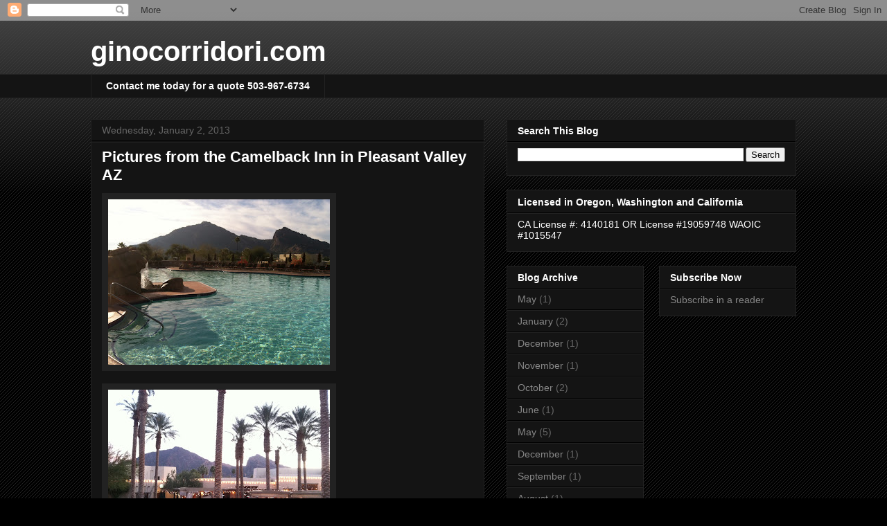

--- FILE ---
content_type: text/html; charset=UTF-8
request_url: http://www.ginocorridori.com/2013/01/pictures-from-camelback-inn-in-pleasant.html
body_size: 10582
content:
<!DOCTYPE html>
<html class='v2' dir='ltr' lang='en'>
<head>
<link href='https://www.blogger.com/static/v1/widgets/335934321-css_bundle_v2.css' rel='stylesheet' type='text/css'/>
<meta content='width=1100' name='viewport'/>
<meta content='text/html; charset=UTF-8' http-equiv='Content-Type'/>
<meta content='blogger' name='generator'/>
<link href='http://www.ginocorridori.com/favicon.ico' rel='icon' type='image/x-icon'/>
<link href='http://www.ginocorridori.com/2013/01/pictures-from-camelback-inn-in-pleasant.html' rel='canonical'/>
<link rel="alternate" type="application/atom+xml" title="ginocorridori.com - Atom" href="http://www.ginocorridori.com/feeds/posts/default" />
<link rel="alternate" type="application/rss+xml" title="ginocorridori.com - RSS" href="http://www.ginocorridori.com/feeds/posts/default?alt=rss" />
<link rel="service.post" type="application/atom+xml" title="ginocorridori.com - Atom" href="https://www.blogger.com/feeds/7012820602878926314/posts/default" />

<link rel="alternate" type="application/atom+xml" title="ginocorridori.com - Atom" href="http://www.ginocorridori.com/feeds/8576979859257324578/comments/default" />
<!--Can't find substitution for tag [blog.ieCssRetrofitLinks]-->
<link href='https://blogger.googleusercontent.com/img/b/R29vZ2xl/AVvXsEicqSxgl2_qsZfPbcMPDGs0TZaCaN50WJO7LwcgyKQGoIw3kur8nEp9pVkF1n3iOnnrQsJioQFLIcG7qAWFXkgvtOC2Z_VA2rxgtKL-Za24h7tyr7_QYXKALwbT3oQ_PgrXOmg6IQIu-kU/s320/photo+1-701187.JPG' rel='image_src'/>
<meta content='http://www.ginocorridori.com/2013/01/pictures-from-camelback-inn-in-pleasant.html' property='og:url'/>
<meta content='Pictures from the Camelback Inn in Pleasant Valley AZ ' property='og:title'/>
<meta content='These are from yesterday morning. It&#39;s even prettier today. Stay tuned for more pics and update on our plan today.' property='og:description'/>
<meta content='https://blogger.googleusercontent.com/img/b/R29vZ2xl/AVvXsEicqSxgl2_qsZfPbcMPDGs0TZaCaN50WJO7LwcgyKQGoIw3kur8nEp9pVkF1n3iOnnrQsJioQFLIcG7qAWFXkgvtOC2Z_VA2rxgtKL-Za24h7tyr7_QYXKALwbT3oQ_PgrXOmg6IQIu-kU/w1200-h630-p-k-no-nu/photo+1-701187.JPG' property='og:image'/>
<title>ginocorridori.com: Pictures from the Camelback Inn in Pleasant Valley AZ </title>
<style id='page-skin-1' type='text/css'><!--
/*
-----------------------------------------------
Blogger Template Style
Name:     Awesome Inc.
Designer: Tina Chen
URL:      tinachen.org
----------------------------------------------- */
/* Content
----------------------------------------------- */
body {
font: normal normal 13px Arial, Tahoma, Helvetica, FreeSans, sans-serif;
color: #ffffff;
background: #000000 url(https://resources.blogblog.com/blogblog/data/1kt/awesomeinc/body_background_dark.png) repeat scroll top left;
}
html body .content-outer {
min-width: 0;
max-width: 100%;
width: 100%;
}
a:link {
text-decoration: none;
color: #888888;
}
a:visited {
text-decoration: none;
color: #444444;
}
a:hover {
text-decoration: underline;
color: #cccccc;
}
.body-fauxcolumn-outer .cap-top {
position: absolute;
z-index: 1;
height: 276px;
width: 100%;
background: transparent url(https://resources.blogblog.com/blogblog/data/1kt/awesomeinc/body_gradient_dark.png) repeat-x scroll top left;
_background-image: none;
}
/* Columns
----------------------------------------------- */
.content-inner {
padding: 0;
}
.header-inner .section {
margin: 0 16px;
}
.tabs-inner .section {
margin: 0 16px;
}
.main-inner {
padding-top: 30px;
}
.main-inner .column-center-inner,
.main-inner .column-left-inner,
.main-inner .column-right-inner {
padding: 0 5px;
}
*+html body .main-inner .column-center-inner {
margin-top: -30px;
}
#layout .main-inner .column-center-inner {
margin-top: 0;
}
/* Header
----------------------------------------------- */
.header-outer {
margin: 0 0 0 0;
background: transparent none repeat scroll 0 0;
}
.Header h1 {
font: normal bold 40px Arial, Tahoma, Helvetica, FreeSans, sans-serif;
color: #ffffff;
text-shadow: 0 0 -1px #000000;
}
.Header h1 a {
color: #ffffff;
}
.Header .description {
font: normal normal 14px Arial, Tahoma, Helvetica, FreeSans, sans-serif;
color: #ffffff;
}
.header-inner .Header .titlewrapper,
.header-inner .Header .descriptionwrapper {
padding-left: 0;
padding-right: 0;
margin-bottom: 0;
}
.header-inner .Header .titlewrapper {
padding-top: 22px;
}
/* Tabs
----------------------------------------------- */
.tabs-outer {
overflow: hidden;
position: relative;
background: #141414 none repeat scroll 0 0;
}
#layout .tabs-outer {
overflow: visible;
}
.tabs-cap-top, .tabs-cap-bottom {
position: absolute;
width: 100%;
border-top: 1px solid #222222;
}
.tabs-cap-bottom {
bottom: 0;
}
.tabs-inner .widget li a {
display: inline-block;
margin: 0;
padding: .6em 1.5em;
font: normal bold 14px Arial, Tahoma, Helvetica, FreeSans, sans-serif;
color: #ffffff;
border-top: 1px solid #222222;
border-bottom: 1px solid #222222;
border-left: 1px solid #222222;
height: 16px;
line-height: 16px;
}
.tabs-inner .widget li:last-child a {
border-right: 1px solid #222222;
}
.tabs-inner .widget li.selected a, .tabs-inner .widget li a:hover {
background: #444444 none repeat-x scroll 0 -100px;
color: #ffffff;
}
/* Headings
----------------------------------------------- */
h2 {
font: normal bold 14px Arial, Tahoma, Helvetica, FreeSans, sans-serif;
color: #ffffff;
}
/* Widgets
----------------------------------------------- */
.main-inner .section {
margin: 0 27px;
padding: 0;
}
.main-inner .column-left-outer,
.main-inner .column-right-outer {
margin-top: 0;
}
#layout .main-inner .column-left-outer,
#layout .main-inner .column-right-outer {
margin-top: 0;
}
.main-inner .column-left-inner,
.main-inner .column-right-inner {
background: transparent none repeat 0 0;
-moz-box-shadow: 0 0 0 rgba(0, 0, 0, .2);
-webkit-box-shadow: 0 0 0 rgba(0, 0, 0, .2);
-goog-ms-box-shadow: 0 0 0 rgba(0, 0, 0, .2);
box-shadow: 0 0 0 rgba(0, 0, 0, .2);
-moz-border-radius: 0;
-webkit-border-radius: 0;
-goog-ms-border-radius: 0;
border-radius: 0;
}
#layout .main-inner .column-left-inner,
#layout .main-inner .column-right-inner {
margin-top: 0;
}
.sidebar .widget {
font: normal normal 14px Arial, Tahoma, Helvetica, FreeSans, sans-serif;
color: #ffffff;
}
.sidebar .widget a:link {
color: #888888;
}
.sidebar .widget a:visited {
color: #444444;
}
.sidebar .widget a:hover {
color: #cccccc;
}
.sidebar .widget h2 {
text-shadow: 0 0 -1px #000000;
}
.main-inner .widget {
background-color: #141414;
border: 1px solid #222222;
padding: 0 15px 15px;
margin: 20px -16px;
-moz-box-shadow: 0 0 0 rgba(0, 0, 0, .2);
-webkit-box-shadow: 0 0 0 rgba(0, 0, 0, .2);
-goog-ms-box-shadow: 0 0 0 rgba(0, 0, 0, .2);
box-shadow: 0 0 0 rgba(0, 0, 0, .2);
-moz-border-radius: 0;
-webkit-border-radius: 0;
-goog-ms-border-radius: 0;
border-radius: 0;
}
.main-inner .widget h2 {
margin: 0 -15px;
padding: .6em 15px .5em;
border-bottom: 1px solid #000000;
}
.footer-inner .widget h2 {
padding: 0 0 .4em;
border-bottom: 1px solid #000000;
}
.main-inner .widget h2 + div, .footer-inner .widget h2 + div {
border-top: 1px solid #222222;
padding-top: 8px;
}
.main-inner .widget .widget-content {
margin: 0 -15px;
padding: 7px 15px 0;
}
.main-inner .widget ul, .main-inner .widget #ArchiveList ul.flat {
margin: -8px -15px 0;
padding: 0;
list-style: none;
}
.main-inner .widget #ArchiveList {
margin: -8px 0 0;
}
.main-inner .widget ul li, .main-inner .widget #ArchiveList ul.flat li {
padding: .5em 15px;
text-indent: 0;
color: #666666;
border-top: 1px solid #222222;
border-bottom: 1px solid #000000;
}
.main-inner .widget #ArchiveList ul li {
padding-top: .25em;
padding-bottom: .25em;
}
.main-inner .widget ul li:first-child, .main-inner .widget #ArchiveList ul.flat li:first-child {
border-top: none;
}
.main-inner .widget ul li:last-child, .main-inner .widget #ArchiveList ul.flat li:last-child {
border-bottom: none;
}
.post-body {
position: relative;
}
.main-inner .widget .post-body ul {
padding: 0 2.5em;
margin: .5em 0;
list-style: disc;
}
.main-inner .widget .post-body ul li {
padding: 0.25em 0;
margin-bottom: .25em;
color: #ffffff;
border: none;
}
.footer-inner .widget ul {
padding: 0;
list-style: none;
}
.widget .zippy {
color: #666666;
}
/* Posts
----------------------------------------------- */
body .main-inner .Blog {
padding: 0;
margin-bottom: 1em;
background-color: transparent;
border: none;
-moz-box-shadow: 0 0 0 rgba(0, 0, 0, 0);
-webkit-box-shadow: 0 0 0 rgba(0, 0, 0, 0);
-goog-ms-box-shadow: 0 0 0 rgba(0, 0, 0, 0);
box-shadow: 0 0 0 rgba(0, 0, 0, 0);
}
.main-inner .section:last-child .Blog:last-child {
padding: 0;
margin-bottom: 1em;
}
.main-inner .widget h2.date-header {
margin: 0 -15px 1px;
padding: 0 0 0 0;
font: normal normal 14px Arial, Tahoma, Helvetica, FreeSans, sans-serif;
color: #666666;
background: transparent none no-repeat scroll top left;
border-top: 0 solid #222222;
border-bottom: 1px solid #000000;
-moz-border-radius-topleft: 0;
-moz-border-radius-topright: 0;
-webkit-border-top-left-radius: 0;
-webkit-border-top-right-radius: 0;
border-top-left-radius: 0;
border-top-right-radius: 0;
position: static;
bottom: 100%;
right: 15px;
text-shadow: 0 0 -1px #000000;
}
.main-inner .widget h2.date-header span {
font: normal normal 14px Arial, Tahoma, Helvetica, FreeSans, sans-serif;
display: block;
padding: .5em 15px;
border-left: 0 solid #222222;
border-right: 0 solid #222222;
}
.date-outer {
position: relative;
margin: 30px 0 20px;
padding: 0 15px;
background-color: #141414;
border: 1px solid #222222;
-moz-box-shadow: 0 0 0 rgba(0, 0, 0, .2);
-webkit-box-shadow: 0 0 0 rgba(0, 0, 0, .2);
-goog-ms-box-shadow: 0 0 0 rgba(0, 0, 0, .2);
box-shadow: 0 0 0 rgba(0, 0, 0, .2);
-moz-border-radius: 0;
-webkit-border-radius: 0;
-goog-ms-border-radius: 0;
border-radius: 0;
}
.date-outer:first-child {
margin-top: 0;
}
.date-outer:last-child {
margin-bottom: 20px;
-moz-border-radius-bottomleft: 0;
-moz-border-radius-bottomright: 0;
-webkit-border-bottom-left-radius: 0;
-webkit-border-bottom-right-radius: 0;
-goog-ms-border-bottom-left-radius: 0;
-goog-ms-border-bottom-right-radius: 0;
border-bottom-left-radius: 0;
border-bottom-right-radius: 0;
}
.date-posts {
margin: 0 -15px;
padding: 0 15px;
clear: both;
}
.post-outer, .inline-ad {
border-top: 1px solid #222222;
margin: 0 -15px;
padding: 15px 15px;
}
.post-outer {
padding-bottom: 10px;
}
.post-outer:first-child {
padding-top: 0;
border-top: none;
}
.post-outer:last-child, .inline-ad:last-child {
border-bottom: none;
}
.post-body {
position: relative;
}
.post-body img {
padding: 8px;
background: #222222;
border: 1px solid transparent;
-moz-box-shadow: 0 0 0 rgba(0, 0, 0, .2);
-webkit-box-shadow: 0 0 0 rgba(0, 0, 0, .2);
box-shadow: 0 0 0 rgba(0, 0, 0, .2);
-moz-border-radius: 0;
-webkit-border-radius: 0;
border-radius: 0;
}
h3.post-title, h4 {
font: normal bold 22px Arial, Tahoma, Helvetica, FreeSans, sans-serif;
color: #ffffff;
}
h3.post-title a {
font: normal bold 22px Arial, Tahoma, Helvetica, FreeSans, sans-serif;
color: #ffffff;
}
h3.post-title a:hover {
color: #cccccc;
text-decoration: underline;
}
.post-header {
margin: 0 0 1em;
}
.post-body {
line-height: 1.4;
}
.post-outer h2 {
color: #ffffff;
}
.post-footer {
margin: 1.5em 0 0;
}
#blog-pager {
padding: 15px;
font-size: 120%;
background-color: #141414;
border: 1px solid #222222;
-moz-box-shadow: 0 0 0 rgba(0, 0, 0, .2);
-webkit-box-shadow: 0 0 0 rgba(0, 0, 0, .2);
-goog-ms-box-shadow: 0 0 0 rgba(0, 0, 0, .2);
box-shadow: 0 0 0 rgba(0, 0, 0, .2);
-moz-border-radius: 0;
-webkit-border-radius: 0;
-goog-ms-border-radius: 0;
border-radius: 0;
-moz-border-radius-topleft: 0;
-moz-border-radius-topright: 0;
-webkit-border-top-left-radius: 0;
-webkit-border-top-right-radius: 0;
-goog-ms-border-top-left-radius: 0;
-goog-ms-border-top-right-radius: 0;
border-top-left-radius: 0;
border-top-right-radius-topright: 0;
margin-top: 1em;
}
.blog-feeds, .post-feeds {
margin: 1em 0;
text-align: center;
color: #ffffff;
}
.blog-feeds a, .post-feeds a {
color: #888888;
}
.blog-feeds a:visited, .post-feeds a:visited {
color: #444444;
}
.blog-feeds a:hover, .post-feeds a:hover {
color: #cccccc;
}
.post-outer .comments {
margin-top: 2em;
}
/* Comments
----------------------------------------------- */
.comments .comments-content .icon.blog-author {
background-repeat: no-repeat;
background-image: url([data-uri]);
}
.comments .comments-content .loadmore a {
border-top: 1px solid #222222;
border-bottom: 1px solid #222222;
}
.comments .continue {
border-top: 2px solid #222222;
}
/* Footer
----------------------------------------------- */
.footer-outer {
margin: -0 0 -1px;
padding: 0 0 0;
color: #ffffff;
overflow: hidden;
}
.footer-fauxborder-left {
border-top: 1px solid #222222;
background: #141414 none repeat scroll 0 0;
-moz-box-shadow: 0 0 0 rgba(0, 0, 0, .2);
-webkit-box-shadow: 0 0 0 rgba(0, 0, 0, .2);
-goog-ms-box-shadow: 0 0 0 rgba(0, 0, 0, .2);
box-shadow: 0 0 0 rgba(0, 0, 0, .2);
margin: 0 -0;
}
/* Mobile
----------------------------------------------- */
body.mobile {
background-size: auto;
}
.mobile .body-fauxcolumn-outer {
background: transparent none repeat scroll top left;
}
*+html body.mobile .main-inner .column-center-inner {
margin-top: 0;
}
.mobile .main-inner .widget {
padding: 0 0 15px;
}
.mobile .main-inner .widget h2 + div,
.mobile .footer-inner .widget h2 + div {
border-top: none;
padding-top: 0;
}
.mobile .footer-inner .widget h2 {
padding: 0.5em 0;
border-bottom: none;
}
.mobile .main-inner .widget .widget-content {
margin: 0;
padding: 7px 0 0;
}
.mobile .main-inner .widget ul,
.mobile .main-inner .widget #ArchiveList ul.flat {
margin: 0 -15px 0;
}
.mobile .main-inner .widget h2.date-header {
right: 0;
}
.mobile .date-header span {
padding: 0.4em 0;
}
.mobile .date-outer:first-child {
margin-bottom: 0;
border: 1px solid #222222;
-moz-border-radius-topleft: 0;
-moz-border-radius-topright: 0;
-webkit-border-top-left-radius: 0;
-webkit-border-top-right-radius: 0;
-goog-ms-border-top-left-radius: 0;
-goog-ms-border-top-right-radius: 0;
border-top-left-radius: 0;
border-top-right-radius: 0;
}
.mobile .date-outer {
border-color: #222222;
border-width: 0 1px 1px;
}
.mobile .date-outer:last-child {
margin-bottom: 0;
}
.mobile .main-inner {
padding: 0;
}
.mobile .header-inner .section {
margin: 0;
}
.mobile .post-outer, .mobile .inline-ad {
padding: 5px 0;
}
.mobile .tabs-inner .section {
margin: 0 10px;
}
.mobile .main-inner .widget h2 {
margin: 0;
padding: 0;
}
.mobile .main-inner .widget h2.date-header span {
padding: 0;
}
.mobile .main-inner .widget .widget-content {
margin: 0;
padding: 7px 0 0;
}
.mobile #blog-pager {
border: 1px solid transparent;
background: #141414 none repeat scroll 0 0;
}
.mobile .main-inner .column-left-inner,
.mobile .main-inner .column-right-inner {
background: transparent none repeat 0 0;
-moz-box-shadow: none;
-webkit-box-shadow: none;
-goog-ms-box-shadow: none;
box-shadow: none;
}
.mobile .date-posts {
margin: 0;
padding: 0;
}
.mobile .footer-fauxborder-left {
margin: 0;
border-top: inherit;
}
.mobile .main-inner .section:last-child .Blog:last-child {
margin-bottom: 0;
}
.mobile-index-contents {
color: #ffffff;
}
.mobile .mobile-link-button {
background: #888888 none repeat scroll 0 0;
}
.mobile-link-button a:link, .mobile-link-button a:visited {
color: #ffffff;
}
.mobile .tabs-inner .PageList .widget-content {
background: transparent;
border-top: 1px solid;
border-color: #222222;
color: #ffffff;
}
.mobile .tabs-inner .PageList .widget-content .pagelist-arrow {
border-left: 1px solid #222222;
}

--></style>
<style id='template-skin-1' type='text/css'><!--
body {
min-width: 1050px;
}
.content-outer, .content-fauxcolumn-outer, .region-inner {
min-width: 1050px;
max-width: 1050px;
_width: 1050px;
}
.main-inner .columns {
padding-left: 0;
padding-right: 450px;
}
.main-inner .fauxcolumn-center-outer {
left: 0;
right: 450px;
/* IE6 does not respect left and right together */
_width: expression(this.parentNode.offsetWidth -
parseInt("0") -
parseInt("450px") + 'px');
}
.main-inner .fauxcolumn-left-outer {
width: 0;
}
.main-inner .fauxcolumn-right-outer {
width: 450px;
}
.main-inner .column-left-outer {
width: 0;
right: 100%;
margin-left: -0;
}
.main-inner .column-right-outer {
width: 450px;
margin-right: -450px;
}
#layout {
min-width: 0;
}
#layout .content-outer {
min-width: 0;
width: 800px;
}
#layout .region-inner {
min-width: 0;
width: auto;
}
body#layout div.add_widget {
padding: 8px;
}
body#layout div.add_widget a {
margin-left: 32px;
}
--></style>
<link href='https://www.blogger.com/dyn-css/authorization.css?targetBlogID=7012820602878926314&amp;zx=66114de4-607c-420e-8df6-18eef4943cd0' media='none' onload='if(media!=&#39;all&#39;)media=&#39;all&#39;' rel='stylesheet'/><noscript><link href='https://www.blogger.com/dyn-css/authorization.css?targetBlogID=7012820602878926314&amp;zx=66114de4-607c-420e-8df6-18eef4943cd0' rel='stylesheet'/></noscript>
<meta name='google-adsense-platform-account' content='ca-host-pub-1556223355139109'/>
<meta name='google-adsense-platform-domain' content='blogspot.com'/>

</head>
<body class='loading variant-dark'>
<div class='navbar section' id='navbar' name='Navbar'><div class='widget Navbar' data-version='1' id='Navbar1'><script type="text/javascript">
    function setAttributeOnload(object, attribute, val) {
      if(window.addEventListener) {
        window.addEventListener('load',
          function(){ object[attribute] = val; }, false);
      } else {
        window.attachEvent('onload', function(){ object[attribute] = val; });
      }
    }
  </script>
<div id="navbar-iframe-container"></div>
<script type="text/javascript" src="https://apis.google.com/js/platform.js"></script>
<script type="text/javascript">
      gapi.load("gapi.iframes:gapi.iframes.style.bubble", function() {
        if (gapi.iframes && gapi.iframes.getContext) {
          gapi.iframes.getContext().openChild({
              url: 'https://www.blogger.com/navbar/7012820602878926314?po\x3d8576979859257324578\x26origin\x3dhttp://www.ginocorridori.com',
              where: document.getElementById("navbar-iframe-container"),
              id: "navbar-iframe"
          });
        }
      });
    </script><script type="text/javascript">
(function() {
var script = document.createElement('script');
script.type = 'text/javascript';
script.src = '//pagead2.googlesyndication.com/pagead/js/google_top_exp.js';
var head = document.getElementsByTagName('head')[0];
if (head) {
head.appendChild(script);
}})();
</script>
</div></div>
<div class='body-fauxcolumns'>
<div class='fauxcolumn-outer body-fauxcolumn-outer'>
<div class='cap-top'>
<div class='cap-left'></div>
<div class='cap-right'></div>
</div>
<div class='fauxborder-left'>
<div class='fauxborder-right'></div>
<div class='fauxcolumn-inner'>
</div>
</div>
<div class='cap-bottom'>
<div class='cap-left'></div>
<div class='cap-right'></div>
</div>
</div>
</div>
<div class='content'>
<div class='content-fauxcolumns'>
<div class='fauxcolumn-outer content-fauxcolumn-outer'>
<div class='cap-top'>
<div class='cap-left'></div>
<div class='cap-right'></div>
</div>
<div class='fauxborder-left'>
<div class='fauxborder-right'></div>
<div class='fauxcolumn-inner'>
</div>
</div>
<div class='cap-bottom'>
<div class='cap-left'></div>
<div class='cap-right'></div>
</div>
</div>
</div>
<div class='content-outer'>
<div class='content-cap-top cap-top'>
<div class='cap-left'></div>
<div class='cap-right'></div>
</div>
<div class='fauxborder-left content-fauxborder-left'>
<div class='fauxborder-right content-fauxborder-right'></div>
<div class='content-inner'>
<header>
<div class='header-outer'>
<div class='header-cap-top cap-top'>
<div class='cap-left'></div>
<div class='cap-right'></div>
</div>
<div class='fauxborder-left header-fauxborder-left'>
<div class='fauxborder-right header-fauxborder-right'></div>
<div class='region-inner header-inner'>
<div class='header section' id='header' name='Header'><div class='widget Header' data-version='1' id='Header1'>
<div id='header-inner'>
<div class='titlewrapper'>
<h1 class='title'>
<a href='http://www.ginocorridori.com/'>
ginocorridori.com
</a>
</h1>
</div>
<div class='descriptionwrapper'>
<p class='description'><span>
</span></p>
</div>
</div>
</div></div>
</div>
</div>
<div class='header-cap-bottom cap-bottom'>
<div class='cap-left'></div>
<div class='cap-right'></div>
</div>
</div>
</header>
<div class='tabs-outer'>
<div class='tabs-cap-top cap-top'>
<div class='cap-left'></div>
<div class='cap-right'></div>
</div>
<div class='fauxborder-left tabs-fauxborder-left'>
<div class='fauxborder-right tabs-fauxborder-right'></div>
<div class='region-inner tabs-inner'>
<div class='tabs section' id='crosscol' name='Cross-Column'><div class='widget LinkList' data-version='1' id='LinkList1'>
<h2>Contact me today</h2>
<div class='widget-content'>
<ul>
<li><a href='https://agents.farmers.com/or/keizer/gino-corridori'>Contact me today for a quote 503-967-6734</a></li>
</ul>
<div class='clear'></div>
</div>
</div></div>
<div class='tabs no-items section' id='crosscol-overflow' name='Cross-Column 2'></div>
</div>
</div>
<div class='tabs-cap-bottom cap-bottom'>
<div class='cap-left'></div>
<div class='cap-right'></div>
</div>
</div>
<div class='main-outer'>
<div class='main-cap-top cap-top'>
<div class='cap-left'></div>
<div class='cap-right'></div>
</div>
<div class='fauxborder-left main-fauxborder-left'>
<div class='fauxborder-right main-fauxborder-right'></div>
<div class='region-inner main-inner'>
<div class='columns fauxcolumns'>
<div class='fauxcolumn-outer fauxcolumn-center-outer'>
<div class='cap-top'>
<div class='cap-left'></div>
<div class='cap-right'></div>
</div>
<div class='fauxborder-left'>
<div class='fauxborder-right'></div>
<div class='fauxcolumn-inner'>
</div>
</div>
<div class='cap-bottom'>
<div class='cap-left'></div>
<div class='cap-right'></div>
</div>
</div>
<div class='fauxcolumn-outer fauxcolumn-left-outer'>
<div class='cap-top'>
<div class='cap-left'></div>
<div class='cap-right'></div>
</div>
<div class='fauxborder-left'>
<div class='fauxborder-right'></div>
<div class='fauxcolumn-inner'>
</div>
</div>
<div class='cap-bottom'>
<div class='cap-left'></div>
<div class='cap-right'></div>
</div>
</div>
<div class='fauxcolumn-outer fauxcolumn-right-outer'>
<div class='cap-top'>
<div class='cap-left'></div>
<div class='cap-right'></div>
</div>
<div class='fauxborder-left'>
<div class='fauxborder-right'></div>
<div class='fauxcolumn-inner'>
</div>
</div>
<div class='cap-bottom'>
<div class='cap-left'></div>
<div class='cap-right'></div>
</div>
</div>
<!-- corrects IE6 width calculation -->
<div class='columns-inner'>
<div class='column-center-outer'>
<div class='column-center-inner'>
<div class='main section' id='main' name='Main'><div class='widget Blog' data-version='1' id='Blog1'>
<div class='blog-posts hfeed'>

          <div class="date-outer">
        
<h2 class='date-header'><span>Wednesday, January 2, 2013</span></h2>

          <div class="date-posts">
        
<div class='post-outer'>
<div class='post hentry uncustomized-post-template' itemprop='blogPost' itemscope='itemscope' itemtype='http://schema.org/BlogPosting'>
<meta content='https://blogger.googleusercontent.com/img/b/R29vZ2xl/AVvXsEicqSxgl2_qsZfPbcMPDGs0TZaCaN50WJO7LwcgyKQGoIw3kur8nEp9pVkF1n3iOnnrQsJioQFLIcG7qAWFXkgvtOC2Z_VA2rxgtKL-Za24h7tyr7_QYXKALwbT3oQ_PgrXOmg6IQIu-kU/s320/photo+1-701187.JPG' itemprop='image_url'/>
<meta content='7012820602878926314' itemprop='blogId'/>
<meta content='8576979859257324578' itemprop='postId'/>
<a name='8576979859257324578'></a>
<h3 class='post-title entry-title' itemprop='name'>
Pictures from the Camelback Inn in Pleasant Valley AZ 
</h3>
<div class='post-header'>
<div class='post-header-line-1'></div>
</div>
<div class='post-body entry-content' id='post-body-8576979859257324578' itemprop='description articleBody'>
<p class="mobile-photo"><a href="https://blogger.googleusercontent.com/img/b/R29vZ2xl/AVvXsEicqSxgl2_qsZfPbcMPDGs0TZaCaN50WJO7LwcgyKQGoIw3kur8nEp9pVkF1n3iOnnrQsJioQFLIcG7qAWFXkgvtOC2Z_VA2rxgtKL-Za24h7tyr7_QYXKALwbT3oQ_PgrXOmg6IQIu-kU/s1600/photo+1-701187.JPG"><img alt="" border="0" id="BLOGGER_PHOTO_ID_5828898981194453954" src="https://blogger.googleusercontent.com/img/b/R29vZ2xl/AVvXsEicqSxgl2_qsZfPbcMPDGs0TZaCaN50WJO7LwcgyKQGoIw3kur8nEp9pVkF1n3iOnnrQsJioQFLIcG7qAWFXkgvtOC2Z_VA2rxgtKL-Za24h7tyr7_QYXKALwbT3oQ_PgrXOmg6IQIu-kU/s320/photo+1-701187.JPG" /></a></p><p class="mobile-photo"><a href="https://blogger.googleusercontent.com/img/b/R29vZ2xl/AVvXsEi0OtXYeWubIPF4ly1VqR6w-97X88N0ZfwnvBMLDU8qoyQqnCAx3gj7NYFS-ScLTCHy98K8H1fsZNrVGag-Vt20c3tZgkQpkEsEhPPACBXr8iv_JzOGGBgWPB-65tQy2K2PZw-I1hPK5oM/s1600/photo+2-703087.JPG"><img alt="" border="0" id="BLOGGER_PHOTO_ID_5828898991525875474" src="https://blogger.googleusercontent.com/img/b/R29vZ2xl/AVvXsEi0OtXYeWubIPF4ly1VqR6w-97X88N0ZfwnvBMLDU8qoyQqnCAx3gj7NYFS-ScLTCHy98K8H1fsZNrVGag-Vt20c3tZgkQpkEsEhPPACBXr8iv_JzOGGBgWPB-65tQy2K2PZw-I1hPK5oM/s320/photo+2-703087.JPG" /></a></p><p class="mobile-photo"><a href="https://blogger.googleusercontent.com/img/b/R29vZ2xl/AVvXsEh6kM-TewEhRNRatzZmTk-xXh2LbMoD91tvIyv-ShCCTpPk1LfeKeisESGojuC1RMoIlfg76Dfv9NoE1VowqvJ66guzXTOOxEidFgSwBzva8RcPK74AAdg9yvyhX4jO6h1kvf2s9Xi_D04/s1600/photo+3-705670.JPG"><img alt="" border="0" id="BLOGGER_PHOTO_ID_5828898998237527234" src="https://blogger.googleusercontent.com/img/b/R29vZ2xl/AVvXsEh6kM-TewEhRNRatzZmTk-xXh2LbMoD91tvIyv-ShCCTpPk1LfeKeisESGojuC1RMoIlfg76Dfv9NoE1VowqvJ66guzXTOOxEidFgSwBzva8RcPK74AAdg9yvyhX4jO6h1kvf2s9Xi_D04/s320/photo+3-705670.JPG" /></a></p>These are from yesterday morning. It&#39;s even prettier today. Stay tuned for more pics and update on our plan today.
<div style='clear: both;'></div>
</div>
<div class='post-footer'>
<div class='post-footer-line post-footer-line-1'>
<span class='post-author vcard'>
</span>
<span class='post-timestamp'>
at
<meta content='http://www.ginocorridori.com/2013/01/pictures-from-camelback-inn-in-pleasant.html' itemprop='url'/>
<a class='timestamp-link' href='http://www.ginocorridori.com/2013/01/pictures-from-camelback-inn-in-pleasant.html' rel='bookmark' title='permanent link'><abbr class='published' itemprop='datePublished' title='2013-01-02T09:04:00-08:00'>9:04&#8239;AM</abbr></a>
</span>
<span class='post-comment-link'>
</span>
<span class='post-icons'>
<span class='item-action'>
<a href='https://www.blogger.com/email-post/7012820602878926314/8576979859257324578' title='Email Post'>
<img alt='' class='icon-action' height='13' src='https://resources.blogblog.com/img/icon18_email.gif' width='18'/>
</a>
</span>
<span class='item-control blog-admin pid-776250733'>
<a href='https://www.blogger.com/post-edit.g?blogID=7012820602878926314&postID=8576979859257324578&from=pencil' title='Edit Post'>
<img alt='' class='icon-action' height='18' src='https://resources.blogblog.com/img/icon18_edit_allbkg.gif' width='18'/>
</a>
</span>
</span>
<div class='post-share-buttons goog-inline-block'>
<a class='goog-inline-block share-button sb-email' href='https://www.blogger.com/share-post.g?blogID=7012820602878926314&postID=8576979859257324578&target=email' target='_blank' title='Email This'><span class='share-button-link-text'>Email This</span></a><a class='goog-inline-block share-button sb-blog' href='https://www.blogger.com/share-post.g?blogID=7012820602878926314&postID=8576979859257324578&target=blog' onclick='window.open(this.href, "_blank", "height=270,width=475"); return false;' target='_blank' title='BlogThis!'><span class='share-button-link-text'>BlogThis!</span></a><a class='goog-inline-block share-button sb-twitter' href='https://www.blogger.com/share-post.g?blogID=7012820602878926314&postID=8576979859257324578&target=twitter' target='_blank' title='Share to X'><span class='share-button-link-text'>Share to X</span></a><a class='goog-inline-block share-button sb-facebook' href='https://www.blogger.com/share-post.g?blogID=7012820602878926314&postID=8576979859257324578&target=facebook' onclick='window.open(this.href, "_blank", "height=430,width=640"); return false;' target='_blank' title='Share to Facebook'><span class='share-button-link-text'>Share to Facebook</span></a><a class='goog-inline-block share-button sb-pinterest' href='https://www.blogger.com/share-post.g?blogID=7012820602878926314&postID=8576979859257324578&target=pinterest' target='_blank' title='Share to Pinterest'><span class='share-button-link-text'>Share to Pinterest</span></a>
</div>
</div>
<div class='post-footer-line post-footer-line-2'>
<span class='post-labels'>
</span>
</div>
<div class='post-footer-line post-footer-line-3'>
<span class='post-location'>
</span>
</div>
</div>
</div>
<div class='comments' id='comments'>
<a name='comments'></a>
<h4>No comments:</h4>
<div id='Blog1_comments-block-wrapper'>
<dl class='avatar-comment-indent' id='comments-block'>
</dl>
</div>
<p class='comment-footer'>
<div class='comment-form'>
<a name='comment-form'></a>
<h4 id='comment-post-message'>Post a Comment</h4>
<p>
</p>
<a href='https://www.blogger.com/comment/frame/7012820602878926314?po=8576979859257324578&hl=en&saa=85391&origin=http://www.ginocorridori.com' id='comment-editor-src'></a>
<iframe allowtransparency='true' class='blogger-iframe-colorize blogger-comment-from-post' frameborder='0' height='410px' id='comment-editor' name='comment-editor' src='' width='100%'></iframe>
<script src='https://www.blogger.com/static/v1/jsbin/2830521187-comment_from_post_iframe.js' type='text/javascript'></script>
<script type='text/javascript'>
      BLOG_CMT_createIframe('https://www.blogger.com/rpc_relay.html');
    </script>
</div>
</p>
</div>
</div>

        </div></div>
      
</div>
<div class='blog-pager' id='blog-pager'>
<span id='blog-pager-newer-link'>
<a class='blog-pager-newer-link' href='http://www.ginocorridori.com/2013/01/camelback-inn-pleasant-valley-az.html' id='Blog1_blog-pager-newer-link' title='Newer Post'>Newer Post</a>
</span>
<span id='blog-pager-older-link'>
<a class='blog-pager-older-link' href='http://www.ginocorridori.com/2013/01/this-is-our-live-shot-location-for.html' id='Blog1_blog-pager-older-link' title='Older Post'>Older Post</a>
</span>
<a class='home-link' href='http://www.ginocorridori.com/'>Home</a>
</div>
<div class='clear'></div>
<div class='post-feeds'>
<div class='feed-links'>
Subscribe to:
<a class='feed-link' href='http://www.ginocorridori.com/feeds/8576979859257324578/comments/default' target='_blank' type='application/atom+xml'>Post Comments (Atom)</a>
</div>
</div>
</div><div class='widget HTML' data-version='1' id='HTML2'>
<div class='widget-content'>
<!-- Start of StatCounter Code -->
<script type="text/javascript">
var sc_project=5420806; 
var sc_invisible=1; 
var sc_partition=49; 
var sc_click_stat=1; 
var sc_security="e2255575"; 
</script>

<script src="http://www.statcounter.com/counter/counter_xhtml.js" type="text/javascript"></script><noscript><div class="statcounter"><a class="statcounter" href="http://www.statcounter.com/blogger/" title="blogger statistics"><img alt="blogger statistics" src="http://c.statcounter.com/5420806/0/e2255575/1/" class="statcounter"/></a></div></noscript>
<!-- End of StatCounter Code -->
</div>
<div class='clear'></div>
</div></div>
</div>
</div>
<div class='column-left-outer'>
<div class='column-left-inner'>
<aside>
</aside>
</div>
</div>
<div class='column-right-outer'>
<div class='column-right-inner'>
<aside>
<div class='sidebar section' id='sidebar-right-1'><div class='widget BlogSearch' data-version='1' id='BlogSearch1'>
<h2 class='title'>Search This Blog</h2>
<div class='widget-content'>
<div id='BlogSearch1_form'>
<form action='http://www.ginocorridori.com/search' class='gsc-search-box' target='_top'>
<table cellpadding='0' cellspacing='0' class='gsc-search-box'>
<tbody>
<tr>
<td class='gsc-input'>
<input autocomplete='off' class='gsc-input' name='q' size='10' title='search' type='text' value=''/>
</td>
<td class='gsc-search-button'>
<input class='gsc-search-button' title='search' type='submit' value='Search'/>
</td>
</tr>
</tbody>
</table>
</form>
</div>
</div>
<div class='clear'></div>
</div><div class='widget Text' data-version='1' id='Text1'>
<h2 class='title'>Licensed in Oregon, Washington and California</h2>
<div class='widget-content'>
CA License #: 4140181
OR License #19059748 
WAOIC #1015547
</div>
<div class='clear'></div>
</div></div>
<table border='0' cellpadding='0' cellspacing='0' class='section-columns columns-2'>
<tbody>
<tr>
<td class='first columns-cell'>
<div class='sidebar section' id='sidebar-right-2-1'><div class='widget BlogArchive' data-version='1' id='BlogArchive1'>
<h2>Blog Archive</h2>
<div class='widget-content'>
<div id='ArchiveList'>
<div id='BlogArchive1_ArchiveList'>
<ul class='flat'>
<li class='archivedate'>
<a href='http://www.ginocorridori.com/2024/05/'>May</a> (1)
      </li>
<li class='archivedate'>
<a href='http://www.ginocorridori.com/2023/01/'>January</a> (2)
      </li>
<li class='archivedate'>
<a href='http://www.ginocorridori.com/2022/12/'>December</a> (1)
      </li>
<li class='archivedate'>
<a href='http://www.ginocorridori.com/2022/11/'>November</a> (1)
      </li>
<li class='archivedate'>
<a href='http://www.ginocorridori.com/2022/10/'>October</a> (2)
      </li>
<li class='archivedate'>
<a href='http://www.ginocorridori.com/2022/06/'>June</a> (1)
      </li>
<li class='archivedate'>
<a href='http://www.ginocorridori.com/2022/05/'>May</a> (5)
      </li>
<li class='archivedate'>
<a href='http://www.ginocorridori.com/2019/12/'>December</a> (1)
      </li>
<li class='archivedate'>
<a href='http://www.ginocorridori.com/2019/09/'>September</a> (1)
      </li>
<li class='archivedate'>
<a href='http://www.ginocorridori.com/2019/08/'>August</a> (1)
      </li>
<li class='archivedate'>
<a href='http://www.ginocorridori.com/2016/12/'>December</a> (1)
      </li>
<li class='archivedate'>
<a href='http://www.ginocorridori.com/2015/11/'>November</a> (1)
      </li>
<li class='archivedate'>
<a href='http://www.ginocorridori.com/2015/10/'>October</a> (1)
      </li>
<li class='archivedate'>
<a href='http://www.ginocorridori.com/2015/09/'>September</a> (4)
      </li>
<li class='archivedate'>
<a href='http://www.ginocorridori.com/2015/08/'>August</a> (3)
      </li>
<li class='archivedate'>
<a href='http://www.ginocorridori.com/2015/07/'>July</a> (3)
      </li>
<li class='archivedate'>
<a href='http://www.ginocorridori.com/2015/06/'>June</a> (1)
      </li>
<li class='archivedate'>
<a href='http://www.ginocorridori.com/2015/05/'>May</a> (1)
      </li>
<li class='archivedate'>
<a href='http://www.ginocorridori.com/2015/01/'>January</a> (1)
      </li>
<li class='archivedate'>
<a href='http://www.ginocorridori.com/2014/12/'>December</a> (1)
      </li>
<li class='archivedate'>
<a href='http://www.ginocorridori.com/2014/11/'>November</a> (6)
      </li>
<li class='archivedate'>
<a href='http://www.ginocorridori.com/2014/10/'>October</a> (6)
      </li>
<li class='archivedate'>
<a href='http://www.ginocorridori.com/2014/09/'>September</a> (1)
      </li>
<li class='archivedate'>
<a href='http://www.ginocorridori.com/2014/08/'>August</a> (2)
      </li>
<li class='archivedate'>
<a href='http://www.ginocorridori.com/2014/07/'>July</a> (4)
      </li>
<li class='archivedate'>
<a href='http://www.ginocorridori.com/2014/06/'>June</a> (6)
      </li>
<li class='archivedate'>
<a href='http://www.ginocorridori.com/2014/05/'>May</a> (2)
      </li>
<li class='archivedate'>
<a href='http://www.ginocorridori.com/2014/04/'>April</a> (9)
      </li>
<li class='archivedate'>
<a href='http://www.ginocorridori.com/2014/03/'>March</a> (9)
      </li>
<li class='archivedate'>
<a href='http://www.ginocorridori.com/2014/02/'>February</a> (12)
      </li>
<li class='archivedate'>
<a href='http://www.ginocorridori.com/2014/01/'>January</a> (13)
      </li>
<li class='archivedate'>
<a href='http://www.ginocorridori.com/2013/12/'>December</a> (8)
      </li>
<li class='archivedate'>
<a href='http://www.ginocorridori.com/2013/11/'>November</a> (9)
      </li>
<li class='archivedate'>
<a href='http://www.ginocorridori.com/2013/10/'>October</a> (10)
      </li>
<li class='archivedate'>
<a href='http://www.ginocorridori.com/2013/09/'>September</a> (10)
      </li>
<li class='archivedate'>
<a href='http://www.ginocorridori.com/2013/08/'>August</a> (13)
      </li>
<li class='archivedate'>
<a href='http://www.ginocorridori.com/2013/07/'>July</a> (6)
      </li>
<li class='archivedate'>
<a href='http://www.ginocorridori.com/2013/06/'>June</a> (7)
      </li>
<li class='archivedate'>
<a href='http://www.ginocorridori.com/2013/05/'>May</a> (15)
      </li>
<li class='archivedate'>
<a href='http://www.ginocorridori.com/2013/04/'>April</a> (24)
      </li>
<li class='archivedate'>
<a href='http://www.ginocorridori.com/2013/03/'>March</a> (11)
      </li>
<li class='archivedate'>
<a href='http://www.ginocorridori.com/2013/02/'>February</a> (13)
      </li>
<li class='archivedate'>
<a href='http://www.ginocorridori.com/2013/01/'>January</a> (20)
      </li>
<li class='archivedate'>
<a href='http://www.ginocorridori.com/2012/12/'>December</a> (14)
      </li>
<li class='archivedate'>
<a href='http://www.ginocorridori.com/2012/11/'>November</a> (13)
      </li>
<li class='archivedate'>
<a href='http://www.ginocorridori.com/2012/10/'>October</a> (4)
      </li>
<li class='archivedate'>
<a href='http://www.ginocorridori.com/2012/09/'>September</a> (22)
      </li>
<li class='archivedate'>
<a href='http://www.ginocorridori.com/2012/08/'>August</a> (2)
      </li>
<li class='archivedate'>
<a href='http://www.ginocorridori.com/2012/07/'>July</a> (1)
      </li>
<li class='archivedate'>
<a href='http://www.ginocorridori.com/2012/06/'>June</a> (1)
      </li>
<li class='archivedate'>
<a href='http://www.ginocorridori.com/2012/05/'>May</a> (7)
      </li>
<li class='archivedate'>
<a href='http://www.ginocorridori.com/2012/04/'>April</a> (13)
      </li>
<li class='archivedate'>
<a href='http://www.ginocorridori.com/2012/03/'>March</a> (24)
      </li>
<li class='archivedate'>
<a href='http://www.ginocorridori.com/2012/02/'>February</a> (11)
      </li>
<li class='archivedate'>
<a href='http://www.ginocorridori.com/2012/01/'>January</a> (42)
      </li>
<li class='archivedate'>
<a href='http://www.ginocorridori.com/2011/12/'>December</a> (24)
      </li>
<li class='archivedate'>
<a href='http://www.ginocorridori.com/2011/11/'>November</a> (18)
      </li>
<li class='archivedate'>
<a href='http://www.ginocorridori.com/2011/10/'>October</a> (18)
      </li>
<li class='archivedate'>
<a href='http://www.ginocorridori.com/2011/09/'>September</a> (22)
      </li>
<li class='archivedate'>
<a href='http://www.ginocorridori.com/2011/08/'>August</a> (22)
      </li>
<li class='archivedate'>
<a href='http://www.ginocorridori.com/2011/07/'>July</a> (22)
      </li>
<li class='archivedate'>
<a href='http://www.ginocorridori.com/2011/06/'>June</a> (11)
      </li>
<li class='archivedate'>
<a href='http://www.ginocorridori.com/2011/05/'>May</a> (23)
      </li>
<li class='archivedate'>
<a href='http://www.ginocorridori.com/2011/04/'>April</a> (15)
      </li>
<li class='archivedate'>
<a href='http://www.ginocorridori.com/2011/03/'>March</a> (11)
      </li>
<li class='archivedate'>
<a href='http://www.ginocorridori.com/2011/02/'>February</a> (17)
      </li>
<li class='archivedate'>
<a href='http://www.ginocorridori.com/2011/01/'>January</a> (79)
      </li>
<li class='archivedate'>
<a href='http://www.ginocorridori.com/2010/12/'>December</a> (16)
      </li>
<li class='archivedate'>
<a href='http://www.ginocorridori.com/2010/11/'>November</a> (19)
      </li>
<li class='archivedate'>
<a href='http://www.ginocorridori.com/2010/10/'>October</a> (20)
      </li>
<li class='archivedate'>
<a href='http://www.ginocorridori.com/2010/09/'>September</a> (30)
      </li>
<li class='archivedate'>
<a href='http://www.ginocorridori.com/2010/08/'>August</a> (36)
      </li>
<li class='archivedate'>
<a href='http://www.ginocorridori.com/2010/07/'>July</a> (24)
      </li>
<li class='archivedate'>
<a href='http://www.ginocorridori.com/2010/06/'>June</a> (51)
      </li>
<li class='archivedate'>
<a href='http://www.ginocorridori.com/2010/05/'>May</a> (25)
      </li>
<li class='archivedate'>
<a href='http://www.ginocorridori.com/2010/04/'>April</a> (39)
      </li>
<li class='archivedate'>
<a href='http://www.ginocorridori.com/2010/03/'>March</a> (45)
      </li>
<li class='archivedate'>
<a href='http://www.ginocorridori.com/2010/02/'>February</a> (47)
      </li>
<li class='archivedate'>
<a href='http://www.ginocorridori.com/2010/01/'>January</a> (66)
      </li>
<li class='archivedate'>
<a href='http://www.ginocorridori.com/2009/12/'>December</a> (18)
      </li>
</ul>
</div>
</div>
<div class='clear'></div>
</div>
</div></div>
</td>
<td class='columns-cell'>
<div class='sidebar section' id='sidebar-right-2-2'><div class='widget HTML' data-version='1' id='HTML4'>
<h2 class='title'>Subscribe Now</h2>
<div class='widget-content'>
<a href="http://feeds.feedburner.com/ginocorridori" title="Subscribe to my feed" rel="alternate" type="application/rss+xml"><img src="http://www.feedburner.com/fb/images/pub/feed-icon32x32.png" alt="" style="border:0"/></a><a href="http://feeds.feedburner.com/ginocorridori" title="Subscribe to my feed" rel="alternate" type="application/rss+xml">Subscribe in a reader</a>
</div>
<div class='clear'></div>
</div></div>
</td>
</tr>
</tbody>
</table>
<div class='sidebar section' id='sidebar-right-3'><div class='widget HTML' data-version='1' id='HTML1'>
<div class='widget-content'>
<script src="http://widgets.twimg.com/j/2/widget.js"></script>
<script>
new TWTR.Widget({
  version: 2,
  type: 'profile',
  rpp: 5,
  interval: 6000,
  width: 250,
  height: 300,
  theme: {
    shell: {
      background: '#333333',
      color: '#ffffff'
    },
    tweets: {
      background: '#000000',
      color: '#ffffff',
      links: '#2970a6'
    }
  },
  features: {
    scrollbar: true,
    loop: false,
    live: true,
    hashtags: true,
    timestamp: true,
    avatars: false,
    behavior: 'all'
  }
}).render().setUser('GinoCorridori').start();
</script>
</div>
<div class='clear'></div>
</div></div>
</aside>
</div>
</div>
</div>
<div style='clear: both'></div>
<!-- columns -->
</div>
<!-- main -->
</div>
</div>
<div class='main-cap-bottom cap-bottom'>
<div class='cap-left'></div>
<div class='cap-right'></div>
</div>
</div>
<footer>
<div class='footer-outer'>
<div class='footer-cap-top cap-top'>
<div class='cap-left'></div>
<div class='cap-right'></div>
</div>
<div class='fauxborder-left footer-fauxborder-left'>
<div class='fauxborder-right footer-fauxborder-right'></div>
<div class='region-inner footer-inner'>
<div class='foot no-items section' id='footer-1'></div>
<table border='0' cellpadding='0' cellspacing='0' class='section-columns columns-2'>
<tbody>
<tr>
<td class='first columns-cell'>
<div class='foot no-items section' id='footer-2-1'></div>
</td>
<td class='columns-cell'>
<div class='foot no-items section' id='footer-2-2'></div>
</td>
</tr>
</tbody>
</table>
<!-- outside of the include in order to lock Attribution widget -->
<div class='foot section' id='footer-3' name='Footer'><div class='widget Attribution' data-version='1' id='Attribution1'>
<div class='widget-content' style='text-align: center;'>
Awesome Inc. theme. Powered by <a href='https://www.blogger.com' target='_blank'>Blogger</a>.
</div>
<div class='clear'></div>
</div></div>
</div>
</div>
<div class='footer-cap-bottom cap-bottom'>
<div class='cap-left'></div>
<div class='cap-right'></div>
</div>
</div>
</footer>
<!-- content -->
</div>
</div>
<div class='content-cap-bottom cap-bottom'>
<div class='cap-left'></div>
<div class='cap-right'></div>
</div>
</div>
</div>
<script type='text/javascript'>
    window.setTimeout(function() {
        document.body.className = document.body.className.replace('loading', '');
      }, 10);
  </script>

<script type="text/javascript" src="https://www.blogger.com/static/v1/widgets/3845888474-widgets.js"></script>
<script type='text/javascript'>
window['__wavt'] = 'AOuZoY4P2EfVBoBJJqrTFUSdTDUsVnPhkg:1768830570883';_WidgetManager._Init('//www.blogger.com/rearrange?blogID\x3d7012820602878926314','//www.ginocorridori.com/2013/01/pictures-from-camelback-inn-in-pleasant.html','7012820602878926314');
_WidgetManager._SetDataContext([{'name': 'blog', 'data': {'blogId': '7012820602878926314', 'title': 'ginocorridori.com', 'url': 'http://www.ginocorridori.com/2013/01/pictures-from-camelback-inn-in-pleasant.html', 'canonicalUrl': 'http://www.ginocorridori.com/2013/01/pictures-from-camelback-inn-in-pleasant.html', 'homepageUrl': 'http://www.ginocorridori.com/', 'searchUrl': 'http://www.ginocorridori.com/search', 'canonicalHomepageUrl': 'http://www.ginocorridori.com/', 'blogspotFaviconUrl': 'http://www.ginocorridori.com/favicon.ico', 'bloggerUrl': 'https://www.blogger.com', 'hasCustomDomain': true, 'httpsEnabled': false, 'enabledCommentProfileImages': true, 'gPlusViewType': 'FILTERED_POSTMOD', 'adultContent': false, 'analyticsAccountNumber': '', 'encoding': 'UTF-8', 'locale': 'en', 'localeUnderscoreDelimited': 'en', 'languageDirection': 'ltr', 'isPrivate': false, 'isMobile': false, 'isMobileRequest': false, 'mobileClass': '', 'isPrivateBlog': false, 'isDynamicViewsAvailable': true, 'feedLinks': '\x3clink rel\x3d\x22alternate\x22 type\x3d\x22application/atom+xml\x22 title\x3d\x22ginocorridori.com - Atom\x22 href\x3d\x22http://www.ginocorridori.com/feeds/posts/default\x22 /\x3e\n\x3clink rel\x3d\x22alternate\x22 type\x3d\x22application/rss+xml\x22 title\x3d\x22ginocorridori.com - RSS\x22 href\x3d\x22http://www.ginocorridori.com/feeds/posts/default?alt\x3drss\x22 /\x3e\n\x3clink rel\x3d\x22service.post\x22 type\x3d\x22application/atom+xml\x22 title\x3d\x22ginocorridori.com - Atom\x22 href\x3d\x22https://www.blogger.com/feeds/7012820602878926314/posts/default\x22 /\x3e\n\n\x3clink rel\x3d\x22alternate\x22 type\x3d\x22application/atom+xml\x22 title\x3d\x22ginocorridori.com - Atom\x22 href\x3d\x22http://www.ginocorridori.com/feeds/8576979859257324578/comments/default\x22 /\x3e\n', 'meTag': '', 'adsenseHostId': 'ca-host-pub-1556223355139109', 'adsenseHasAds': false, 'adsenseAutoAds': false, 'boqCommentIframeForm': true, 'loginRedirectParam': '', 'view': '', 'dynamicViewsCommentsSrc': '//www.blogblog.com/dynamicviews/4224c15c4e7c9321/js/comments.js', 'dynamicViewsScriptSrc': '//www.blogblog.com/dynamicviews/f9a985b7a2d28680', 'plusOneApiSrc': 'https://apis.google.com/js/platform.js', 'disableGComments': true, 'interstitialAccepted': false, 'sharing': {'platforms': [{'name': 'Get link', 'key': 'link', 'shareMessage': 'Get link', 'target': ''}, {'name': 'Facebook', 'key': 'facebook', 'shareMessage': 'Share to Facebook', 'target': 'facebook'}, {'name': 'BlogThis!', 'key': 'blogThis', 'shareMessage': 'BlogThis!', 'target': 'blog'}, {'name': 'X', 'key': 'twitter', 'shareMessage': 'Share to X', 'target': 'twitter'}, {'name': 'Pinterest', 'key': 'pinterest', 'shareMessage': 'Share to Pinterest', 'target': 'pinterest'}, {'name': 'Email', 'key': 'email', 'shareMessage': 'Email', 'target': 'email'}], 'disableGooglePlus': true, 'googlePlusShareButtonWidth': 0, 'googlePlusBootstrap': '\x3cscript type\x3d\x22text/javascript\x22\x3ewindow.___gcfg \x3d {\x27lang\x27: \x27en\x27};\x3c/script\x3e'}, 'hasCustomJumpLinkMessage': false, 'jumpLinkMessage': 'Read more', 'pageType': 'item', 'postId': '8576979859257324578', 'postImageThumbnailUrl': 'https://blogger.googleusercontent.com/img/b/R29vZ2xl/AVvXsEicqSxgl2_qsZfPbcMPDGs0TZaCaN50WJO7LwcgyKQGoIw3kur8nEp9pVkF1n3iOnnrQsJioQFLIcG7qAWFXkgvtOC2Z_VA2rxgtKL-Za24h7tyr7_QYXKALwbT3oQ_PgrXOmg6IQIu-kU/s72-c/photo+1-701187.JPG', 'postImageUrl': 'https://blogger.googleusercontent.com/img/b/R29vZ2xl/AVvXsEicqSxgl2_qsZfPbcMPDGs0TZaCaN50WJO7LwcgyKQGoIw3kur8nEp9pVkF1n3iOnnrQsJioQFLIcG7qAWFXkgvtOC2Z_VA2rxgtKL-Za24h7tyr7_QYXKALwbT3oQ_PgrXOmg6IQIu-kU/s320/photo+1-701187.JPG', 'pageName': 'Pictures from the Camelback Inn in Pleasant Valley AZ ', 'pageTitle': 'ginocorridori.com: Pictures from the Camelback Inn in Pleasant Valley AZ '}}, {'name': 'features', 'data': {}}, {'name': 'messages', 'data': {'edit': 'Edit', 'linkCopiedToClipboard': 'Link copied to clipboard!', 'ok': 'Ok', 'postLink': 'Post Link'}}, {'name': 'template', 'data': {'name': 'Awesome Inc.', 'localizedName': 'Awesome Inc.', 'isResponsive': false, 'isAlternateRendering': false, 'isCustom': false, 'variant': 'dark', 'variantId': 'dark'}}, {'name': 'view', 'data': {'classic': {'name': 'classic', 'url': '?view\x3dclassic'}, 'flipcard': {'name': 'flipcard', 'url': '?view\x3dflipcard'}, 'magazine': {'name': 'magazine', 'url': '?view\x3dmagazine'}, 'mosaic': {'name': 'mosaic', 'url': '?view\x3dmosaic'}, 'sidebar': {'name': 'sidebar', 'url': '?view\x3dsidebar'}, 'snapshot': {'name': 'snapshot', 'url': '?view\x3dsnapshot'}, 'timeslide': {'name': 'timeslide', 'url': '?view\x3dtimeslide'}, 'isMobile': false, 'title': 'Pictures from the Camelback Inn in Pleasant Valley AZ ', 'description': 'These are from yesterday morning. It\x27s even prettier today. Stay tuned for more pics and update on our plan today.', 'featuredImage': 'https://blogger.googleusercontent.com/img/b/R29vZ2xl/AVvXsEicqSxgl2_qsZfPbcMPDGs0TZaCaN50WJO7LwcgyKQGoIw3kur8nEp9pVkF1n3iOnnrQsJioQFLIcG7qAWFXkgvtOC2Z_VA2rxgtKL-Za24h7tyr7_QYXKALwbT3oQ_PgrXOmg6IQIu-kU/s320/photo+1-701187.JPG', 'url': 'http://www.ginocorridori.com/2013/01/pictures-from-camelback-inn-in-pleasant.html', 'type': 'item', 'isSingleItem': true, 'isMultipleItems': false, 'isError': false, 'isPage': false, 'isPost': true, 'isHomepage': false, 'isArchive': false, 'isLabelSearch': false, 'postId': 8576979859257324578}}]);
_WidgetManager._RegisterWidget('_NavbarView', new _WidgetInfo('Navbar1', 'navbar', document.getElementById('Navbar1'), {}, 'displayModeFull'));
_WidgetManager._RegisterWidget('_HeaderView', new _WidgetInfo('Header1', 'header', document.getElementById('Header1'), {}, 'displayModeFull'));
_WidgetManager._RegisterWidget('_LinkListView', new _WidgetInfo('LinkList1', 'crosscol', document.getElementById('LinkList1'), {}, 'displayModeFull'));
_WidgetManager._RegisterWidget('_BlogView', new _WidgetInfo('Blog1', 'main', document.getElementById('Blog1'), {'cmtInteractionsEnabled': false, 'lightboxEnabled': true, 'lightboxModuleUrl': 'https://www.blogger.com/static/v1/jsbin/4049919853-lbx.js', 'lightboxCssUrl': 'https://www.blogger.com/static/v1/v-css/828616780-lightbox_bundle.css'}, 'displayModeFull'));
_WidgetManager._RegisterWidget('_HTMLView', new _WidgetInfo('HTML2', 'main', document.getElementById('HTML2'), {}, 'displayModeFull'));
_WidgetManager._RegisterWidget('_BlogSearchView', new _WidgetInfo('BlogSearch1', 'sidebar-right-1', document.getElementById('BlogSearch1'), {}, 'displayModeFull'));
_WidgetManager._RegisterWidget('_TextView', new _WidgetInfo('Text1', 'sidebar-right-1', document.getElementById('Text1'), {}, 'displayModeFull'));
_WidgetManager._RegisterWidget('_BlogArchiveView', new _WidgetInfo('BlogArchive1', 'sidebar-right-2-1', document.getElementById('BlogArchive1'), {'languageDirection': 'ltr', 'loadingMessage': 'Loading\x26hellip;'}, 'displayModeFull'));
_WidgetManager._RegisterWidget('_HTMLView', new _WidgetInfo('HTML4', 'sidebar-right-2-2', document.getElementById('HTML4'), {}, 'displayModeFull'));
_WidgetManager._RegisterWidget('_HTMLView', new _WidgetInfo('HTML1', 'sidebar-right-3', document.getElementById('HTML1'), {}, 'displayModeFull'));
_WidgetManager._RegisterWidget('_AttributionView', new _WidgetInfo('Attribution1', 'footer-3', document.getElementById('Attribution1'), {}, 'displayModeFull'));
</script>
</body>
</html>